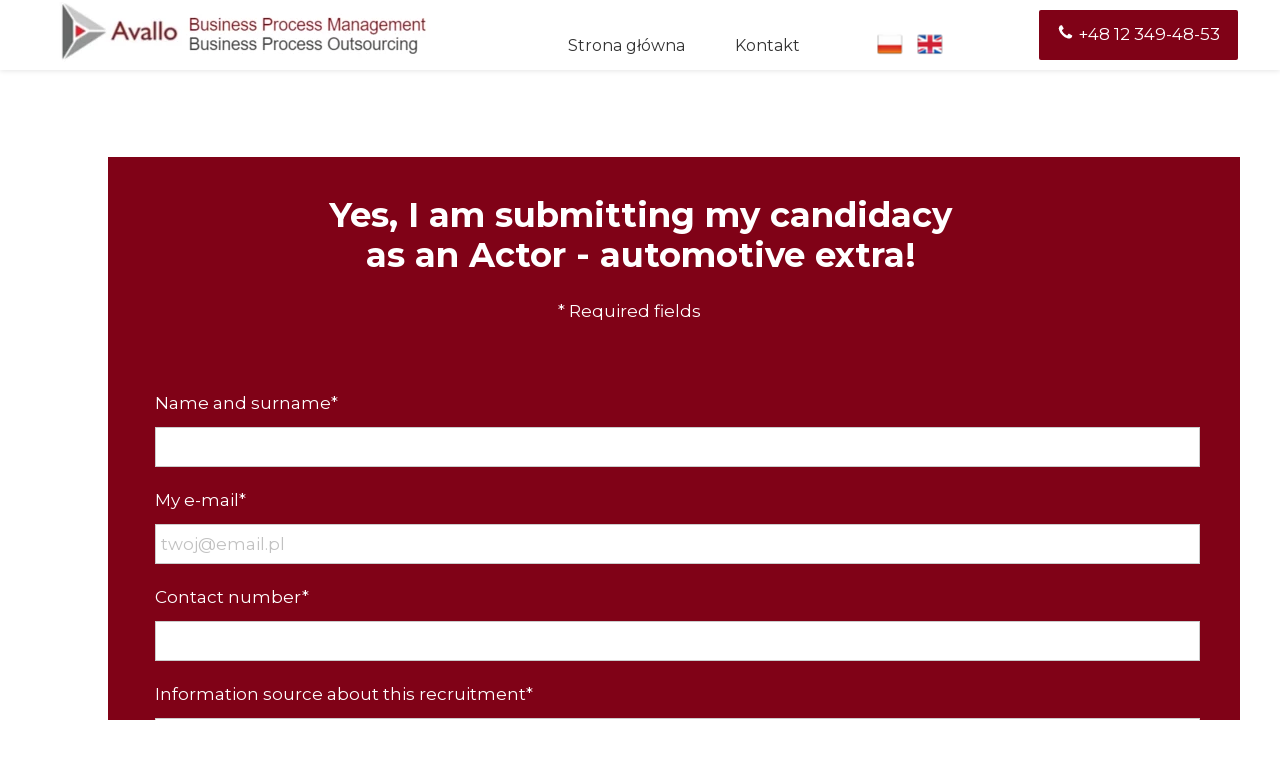

--- FILE ---
content_type: text/css
request_url: https://www.avallo.pl/files/dynamicContent/sites/x7i9kg/css/webpage_58/mkdt7lk0.css
body_size: 2966
content:
#element_120_content{opacity: 1;background: none;border-radius: 0.0px; border: none;box-shadow: none;}#element_120 img{background-image:url('data:image/svg+xml,%3Csvg%20fill%3D%27rgb%28255%2C%20255%2C%20255%29%27%20id%3D%27ww-mobile%27%20version%3D%271.1%27%20xmlns%3D%27http%3A%2F%2Fwww.w3.org%2F2000%2Fsvg%27%20width%3D%27100%25%27%20height%3D%27100%25%27%20viewBox%3D%270%200%206%2014%27%3E%3Cpath%20d%3D%27M3.625%2011q0-0.258-0.184-0.441t-0.441-0.184-0.441%200.184-0.184%200.441%200.184%200.441%200.441%200.184%200.441-0.184%200.184-0.441zM5.25%209.75v-5.5q0-0.102-0.074-0.176t-0.176-0.074h-4q-0.102%200-0.176%200.074t-0.074%200.176v5.5q0%200.102%200.074%200.176t0.176%200.074h4q0.102%200%200.176-0.074t0.074-0.176zM3.75%203.125q0-0.125-0.125-0.125h-1.25q-0.125%200-0.125%200.125t0.125%200.125h1.25q0.125%200%200.125-0.125zM6%203v8q0%200.406-0.297%200.703t-0.703%200.297h-4q-0.406%200-0.703-0.297t-0.297-0.703v-8q0-0.406%200.297-0.703t0.703-0.297h4q0.406%200%200.703%200.297t0.297%200.703z%27%3E%3C%2Fpath%3E%3C%2Fsvg%3E');}#element_120 {z-index: 19;}#element_189_content{opacity: 1;background-color: rgba(255, 255, 255, 0);background-size: auto;background-attachment: scroll;background-repeat: no-repeat;background-position: 0px 0px;border-radius: 3.0px; border: none;box-shadow: none;vertical-align: middle;horizontal-align: center;}#element_189_content .ww_button_text{vertical-align:middle;text-align:center;}#element_189 {z-index: 18;}#element_121_content{opacity: 1;background-color: rgba(255, 255, 255, 0);background-size: auto;background-attachment: scroll;background-repeat: no-repeat;background-position: 0px 0px;border-radius: 3.0px; border: none;box-shadow: none;vertical-align: middle;horizontal-align: center;}#element_121_content .ww_button_text{vertical-align:middle;text-align:center;}#element_121 {z-index: 17;}#element_188_content{opacity: 1;background: none;border-radius: 0.0px; border: none;box-shadow: none;}#element_188 img{background-image:url('data:image/svg+xml,%3Csvg%20fill%3D%27rgb%28255%2C%20255%2C%20255%29%27%20id%3D%27ww-low-vision%27%20version%3D%271.1%27%20xmlns%3D%27http%3A%2F%2Fwww.w3.org%2F2000%2Fsvg%27%20width%3D%27100%25%27%20height%3D%27100%25%27%20viewBox%3D%270%200%2014%2014%27%3E%3Cpath%20d%3D%27M2.617%2010.594q-0.016%200-0.047-0.016-0.672-0.445-1.316-1.133t-1.090-1.406q-0.164-0.234-0.164-0.539%200-0.070%200.016-0.148t0.031-0.141%200.055-0.141%200.066-0.125%200.082-0.133%200.078-0.117%200.094-0.121%200.086-0.113q1.438-1.961%203.531-2.852-0.859-1.547-0.859-1.648%200-0.148%200.133-0.227%200.906-0.5%201-0.5%200.141%200%200.219%200.125l0.969%201.789q0.719-0.148%201.5-0.148%202.078%200%203.887%201.074t2.957%202.887q0.156%200.242%200.156%200.539t-0.156%200.539q-0.711%201.109-1.707%201.98t-2.176%201.371q0.859%201.547%200.859%201.648%200%200.156-0.133%200.227-0.906%200.5-0.992%200.5-0.148%200-0.227-0.125l-0.969-1.789-0.5-0.93-3.469-6.406%200.055-0.055q-0.453%200.187-0.773%200.367%200.023%200.039%200.992%201.828t1.898%203.508%200.93%201.742q0%200.055-0.070%200.070-0.102%200.023-0.563%200.023-0.445%200-0.469-0.055l-3.562-6.57q-0.305%200.219-0.641%200.531%200.187%200.336%201.672%203.074t1.484%202.77q0%200.078-0.086%200.078-0.109%200-0.645-0.172t-0.566-0.219l-0.828-1.539-1.75-3.227q-0.344%200.414-0.609%200.828%200.016%200.023%200.141%200.195t0.18%200.266l1.375%202.555q0%200.078-0.078%200.078zM9.102%209.797l0.383%200.711q2.133-0.867%203.516-3.008-1.406-2.164-3.586-3.039%200.523%200.5%200.805%201.16t0.281%201.379q0%200.828-0.367%201.566t-1.031%201.23zM6.625%205q0%200.156%200.109%200.266t0.266%200.109q0.672%200%201.148%200.477t0.477%201.148q0%200.156%200.109%200.266t0.266%200.109%200.266-0.109%200.109-0.266q0-0.984-0.695-1.68t-1.68-0.695q-0.156%200-0.266%200.109t-0.109%200.266zM9.484%204.492l-0.070-0.031%200.055%200.055z%27%3E%3C%2Fpath%3E%3C%2Fsvg%3E');}#element_188 {z-index: 16;}#element_122_content{opacity: 1;background: none;border-radius: 0.0px; border: none;box-shadow: none;}#element_122 img{background-image:url('data:image/svg+xml,%3Csvg%20fill%3D%27rgb%28255%2C%20255%2C%20255%29%27%20id%3D%27ww-envelope-o%27%20version%3D%271.1%27%20xmlns%3D%27http%3A%2F%2Fwww.w3.org%2F2000%2Fsvg%27%20width%3D%27100%25%27%20height%3D%27100%25%27%20viewBox%3D%270%200%2014%2014%27%3E%3Cpath%20d%3D%27M13%2011.75v-6q-0.25%200.281-0.539%200.516-2.094%201.609-3.328%202.641-0.398%200.336-0.648%200.523t-0.676%200.379-0.801%200.191h-0.016q-0.375%200-0.801-0.191t-0.676-0.379-0.648-0.523q-1.234-1.031-3.328-2.641-0.289-0.234-0.539-0.516v6q0%200.102%200.074%200.176t0.176%200.074h11.5q0.102%200%200.176-0.074t0.074-0.176zM13%203.539v-0.191t-0.004-0.102-0.023-0.098-0.043-0.070-0.070-0.059-0.109-0.020h-11.5q-0.102%200-0.176%200.074t-0.074%200.176q0%201.312%201.148%202.219%201.508%201.187%203.133%202.477%200.047%200.039%200.273%200.23t0.359%200.293%200.348%200.246%200.395%200.215%200.336%200.070h0.016q0.156%200%200.336-0.070t0.395-0.215%200.348-0.246%200.359-0.293%200.273-0.23q1.625-1.289%203.133-2.477%200.422-0.336%200.785-0.902t0.363-1.027zM14%203.25v8.5q0%200.516-0.367%200.883t-0.883%200.367h-11.5q-0.516%200-0.883-0.367t-0.367-0.883v-8.5q0-0.516%200.367-0.883t0.883-0.367h11.5q0.516%200%200.883%200.367t0.367%200.883z%27%3E%3C%2Fpath%3E%3C%2Fsvg%3E');}#element_122 {z-index: 15;}#element_123_content{opacity: 1;background-color: rgba(255, 255, 255, 0);background-size: auto;background-attachment: scroll;background-repeat: no-repeat;background-position: 0px 0px;border-radius: 3.0px; border: none;box-shadow: none;vertical-align: middle;horizontal-align: center;}#element_123_content .ww_button_text{vertical-align:middle;text-align:center;}#element_123 {z-index: 14;}#element_124_content{opacity: 1;background-color: rgb(55, 56, 55);background-size: auto;background-attachment: scroll;background-repeat: repeat;background-position: left top;border-radius: 0.0px; border: none;box-shadow: none;}#element_124 {z-index: 13;}#element_125_content{opacity: 1;background: none;border-radius: 0.0px; border: none;box-shadow: none;}#element_125 {z-index: 12;}#element_126_content{opacity: 1;background-color: rgb(128, 2, 23);background-size: auto;background-attachment: scroll;background-repeat: repeat;background-position: left top;border-radius: 0.0px; border: none;box-shadow: none;}#element_126 {z-index: 11;}#footerGroup_pl_content{opacity: 1;background: none;border-radius: 0.0px; border: none;box-shadow: none;}#footerGroup_pl {z-index: 10;}#element_644_content{opacity: 1;background: none;border-radius: 0.0px; border: none;box-shadow: none;}#element_644 {z-index: 9;}#element_645_content{opacity: 1;background: none;border-radius: 0.0px; border: none;box-shadow: none;}#element_645 .ww_form_label_wrapper > div{color: rgb(255, 255, 255);}#element_645 .ww_form_input_wrapper > *{background-color: #fff;border-left-color: #cccccc;border-left-style: solid;border-left-width: 1px;border-top-color: #cccccc;border-top-style: solid;border-top-width: 1px;border-bottom-color: #cccccc;border-bottom-style: solid;border-bottom-width: 1px;border-right-color: #cccccc;border-right-style: solid;border-right-width: 1px;color: #333333;}#element_645 .ww_multiple_select_label > div{color: rgb(255, 255, 255);}#element_645 .ww_submit_button_content{background-color: rgb(72, 74, 72);border-radius: 5px;}#element_645 .ww_submit_button_content:hover{background-color: rgb(72, 74, 72);border-radius: 5px;}#element_645 .ww_submit_button_content:hover{background-color: #ff2200;border-radius: 5px;}#element_645 .ww_submit_button_content > .ww_normal_text{color: #ffffff;}#element_645 .ww_submit_button_content > .ww_hover_text{color: #ffffff;}#element_645 .ww_form_frame_info{background-color: #def0d8;border-left-color: #3c763d;border-left-style: solid;border-left-width: 1px;border-top-color: #3c763d;border-top-style: solid;border-top-width: 1px;border-bottom-color: #3c763d;border-bottom-style: solid;border-bottom-width: 1px;border-right-color: #3c763d;border-right-style: solid;border-right-width: 1px;color: #3c763d;}#element_645 .ww_form_frame_info_error{background-color: #f2dede;border-left-color: #a94442;border-left-style: solid;border-left-width: 1px;border-top-color: #a94442;border-top-style: solid;border-top-width: 1px;border-bottom-color: #a94442;border-bottom-style: solid;border-bottom-width: 1px;border-right-color: #a94442;border-right-style: solid;border-right-width: 1px;color: #a94442;}#element_645_content .ww_form_cell_2 > .ww_multiple_select_wrapper > .ww_multiple_select_option:last-child{padding-bottom: 0px;}#element_645 {z-index: 8;}#element_646_content{opacity: 1;background: none;border-radius: 0.0px; border: none;box-shadow: none;}#element_646 {z-index: 7;}#element_647_content{opacity: 1;background-color: rgb(128, 2, 23);background-size: cover;background-attachment: scroll;background-repeat: repeat;background-position: left top;border-radius: 0.0px; border: none;box-shadow: none;}#element_647 {z-index: 6;}#element_344 {z-index: 5;}#element_77 {z-index: 4;}#element_15 {z-index: 3;}#element_16 {z-index: 2;}#element_17 {z-index: 1;}body, body::before, #body, #container {z-index: 0;}#element_120{width: 30.0px;height: 30.0px;left: 375.0px;right: auto;top: 67.0px;}#element_120_content{padding: 0px}#element_189{width: 183.0px;height: 96.0px;left: 971.0px;right: auto;top: 35.0px;}#element_189_content{padding: 0px}#element_121{width: 416.0px;height: 96.0px;left: 420.0px;right: auto;top: 44.0px;}#element_121_content{padding: 0px}#element_188{width: 25.0px;height: 25.0px;left: 932.0px;right: auto;top: 67.0px;}#element_188_content{padding: 0px}#element_122{width: 36.0px;height: 25.0px;left: 54.0px;right: auto;top: 65.0px;}#element_122_content{padding: 0px}#element_123{width: 195.0px;height: 45.0px;left: 103.0px;right: auto;top: 53.0px;}#element_123_content{padding: 0px}#element_124{width: calc(100vw - var(--vertical-scrollbar-width, 0px));height: 181.0px;left: calc(-50vw + 50% + calc(var(--vertical-scrollbar-width, 0px)/2));right: auto;top: 21.0px;}#element_124_content{padding: 0px}#element_125{width: 500.0px;height: auto;left: 824.0px;right: auto;top: 202.0px;}#element_125_content{padding-left: 10.0px; padding-right: 10.0px; padding-top: 10.0px; padding-bottom: 10.0px;}#element_126{width: calc(100vw - var(--vertical-scrollbar-width, 0px));height: 113.0px;left: calc(-50vw + 50% + calc(var(--vertical-scrollbar-width, 0px)/2));right: auto;top: 147.0px;}#element_126_content{padding: 0px}#footerGroup_pl{width: calc(100vw - var(--vertical-scrollbar-width, 0px));height: 259.5px;left: calc(-50vw + 50% + calc(var(--vertical-scrollbar-width, 0px)/2));right: auto;top: 2955.0px;}#footerGroup_pl_content{padding: 0px}#element_344{position: fixed;width: 81.0px;height: 32.0px;left: calc(50% - 600px + 830.0px);right: auto;top: 28.0px;}#element_344_content{padding: 0px}#element_77{position: fixed;width: 199.0px;height: 50.0px;left: calc(50% - 600px + 999.0px);right: auto;top: 10.0px;}#element_77_content{padding: 0px}#element_15{position: fixed;width: 454.0px;height: 74.0px;left: calc(50% - 600px + -18.0px);right: auto;top: -6.0px;}#element_15_content{padding: 0px}#element_16{position: fixed;width: 270.0px;height: 50.0px;left: calc(50% - 600px + 508.0px);right: auto;top: 20.0px;}#element_16_content{padding: 0px}#element_17{position: fixed;width: 100%;height: 70.0px;left: 0;right: auto;top: 0.0px;}#element_17_content{padding: 0px}#element_120{width: 30.0px;height: 30.0px;left: 374.5px;right: auto;top: 3021.0px;}#element_120_content{padding: 0px}#element_120 img{background-size: contain;background-position: 50% 50%;}#element_189{width: 183.0px;height: 96.0px;left: 971.0px;right: auto;top: 2989.0px;}#element_189_content{padding: 0px}#element_189 .ww_button_text_wrapper{padding: 0px}#element_121{width: 416.0px;height: 96.0px;left: 420.0px;right: auto;top: 2998.0px;}#element_121_content{padding: 0px}#element_121 .ww_button_text_wrapper{padding: 0px}#element_188{width: 25.0px;height: 25.0px;left: 932.0px;right: auto;top: 3022.0px;}#element_188_content{padding: 0px}#element_188 img{background-size: contain;background-position: 50% 50%;}#element_122{width: 36.0px;height: 25.0px;left: 53.5px;right: auto;top: 3019.0px;}#element_122_content{padding: 0px}#element_122 img{background-size: contain;background-position: 50% 50%;}#element_123{width: 195.0px;height: 45.0px;left: 103.0px;right: auto;top: 3007.0px;}#element_123_content{padding: 0px}#element_123 .ww_button_text_wrapper{padding: 0px}#element_124{width: calc(100vw - var(--vertical-scrollbar-width, 0px));height: 181.0px;left: calc(-50vw + 50% + calc(var(--vertical-scrollbar-width, 0px)/2));right: auto;top: 2976.0px;}#element_124_content{padding: 0px}#element_125{width: 500.0px;height: 34.0px;left: 823.5px;right: auto;top: 3157.0px;}#element_125_content{padding-left: 10.0px; padding-right: 10.0px; padding-top: 10.0px; padding-bottom: 10.0px;}#element_125_text_0 {text-align: center;}#element_125_text_0 {font-size: 12px;}#element_125_text_0 {line-height: 14px;}#element_126{width: calc(100vw - var(--vertical-scrollbar-width, 0px));height: 113.0px;left: calc(-50vw + 50% + calc(var(--vertical-scrollbar-width, 0px)/2));right: auto;top: 3101.0px;}#element_126_content{padding: 0px}#footerGroup_pl{width: calc(100vw - var(--vertical-scrollbar-width, 0px));height: 259.5px;left: calc(-50vw + 50% + calc(var(--vertical-scrollbar-width, 0px)/2));right: auto;top: 2955.0px;}#footerGroup_pl_content{padding: 0px}#element_644{width: 560.0px;height: 130.0px;left: 513.0px;right: auto;top: 293.0px;}#element_644_content{padding-left: 5.0px; padding-right: 5.0px; padding-top: 5.0px; padding-bottom: 5.0px;}#element_645{width: 1045.0px;height: 2303.0px;left: 115.0px;right: auto;top: 380.0px;}#element_645_content{padding: 0px}#element_645 .ww_form_label_wrapper > div{padding-left: 0px;padding-top: 10px;padding-right: 0px;padding-bottom: 0px;}#element_645 .ww_form_input_wrapper > *{padding-left: 5px;padding-top: 5px;padding-right: 5px;padding-bottom: 5px;}#element_645 .ww_multiple_select_label > div{padding-left: 8px;padding-top: 0px;padding-right: 0px;padding-bottom: 0px;}#element_645 .ww_submit_button_content{padding-left: 20px;padding-top: 10px;padding-right: 20px;padding-bottom: 10px;}#element_645 .ww_submit_button_content:hover{padding-left: 20px;padding-top: 10px;padding-right: 20px;padding-bottom: 10px;}#element_645 .ww_submit_button_content:hover{}#element_645 .ww_submit_button_content > .ww_normal_text{text-align: center;}#element_645 .ww_submit_button_content > .ww_hover_text{text-align: center;}#element_645 .ww_form_frame_info{padding-left: 10px;padding-top: 10px;padding-right: 10px;padding-bottom: 10px;text-align: center;}#element_645 .ww_form_frame_info_error{padding-left: 10px;padding-top: 10px;padding-right: 10px;padding-bottom: 10px;text-align: center;}#element_645 .ww_form_frame {direction: ltr;}#element_645 .items_wrapper  {width: 100%;}#element_645 .ww_form_submit {text-align: center;}#element_645 .items_wrapper .ww_form_item:not(:last-child) .ww_form_cell_2{padding-bottom: 10px;}#element_645 .ww_form_item .ww_form_cell_1{padding: 0 0 10px 0;}#element_645 .ww_form_submit{padding: 10px 0 0 0;}#element_645 .ww_form_frame_info_wrapper{padding-top: 10px;}#element_645 .items_wrapper .ww_form_item .ww_form_label_wrapper .ww_inner_element_content{white-space: normal;word-break: break-word;}#element_645 .items_wrapper .ww_form_item,#element_645 .items_wrapper .ww_form_item > td {display:block;}#element_645 .ww_form-body{display: flex;flex-direction: column;}#element_646{width: 971.0px;height: 90.0px;left: 115.0px;right: auto;top: 190.0px;}#element_646_content{padding-left: 5.0px; padding-right: 5.0px; padding-top: 5.0px; padding-bottom: 5.0px;}#element_646_text_0 {text-align: center;}#element_646_text_0 {font-size: 34px;}#element_646_text_0 {line-height: 40px;}#element_646_text_1 {text-align: center;}#element_646_text_1 {font-size: 34px;}#element_646_text_1 {line-height: 40px;}#element_647{width: 1132.0px;height: 2716.0px;left: 68.0px;right: auto;top: 157.0px;}#element_647_content{padding: 0px}

--- FILE ---
content_type: text/css
request_url: https://www.avallo.pl/files/dynamicContent/sites/x7i9kg/css/webpage_58/mkdt7lk0.css
body_size: 2966
content:
#element_120_content{opacity: 1;background: none;border-radius: 0.0px; border: none;box-shadow: none;}#element_120 img{background-image:url('data:image/svg+xml,%3Csvg%20fill%3D%27rgb%28255%2C%20255%2C%20255%29%27%20id%3D%27ww-mobile%27%20version%3D%271.1%27%20xmlns%3D%27http%3A%2F%2Fwww.w3.org%2F2000%2Fsvg%27%20width%3D%27100%25%27%20height%3D%27100%25%27%20viewBox%3D%270%200%206%2014%27%3E%3Cpath%20d%3D%27M3.625%2011q0-0.258-0.184-0.441t-0.441-0.184-0.441%200.184-0.184%200.441%200.184%200.441%200.441%200.184%200.441-0.184%200.184-0.441zM5.25%209.75v-5.5q0-0.102-0.074-0.176t-0.176-0.074h-4q-0.102%200-0.176%200.074t-0.074%200.176v5.5q0%200.102%200.074%200.176t0.176%200.074h4q0.102%200%200.176-0.074t0.074-0.176zM3.75%203.125q0-0.125-0.125-0.125h-1.25q-0.125%200-0.125%200.125t0.125%200.125h1.25q0.125%200%200.125-0.125zM6%203v8q0%200.406-0.297%200.703t-0.703%200.297h-4q-0.406%200-0.703-0.297t-0.297-0.703v-8q0-0.406%200.297-0.703t0.703-0.297h4q0.406%200%200.703%200.297t0.297%200.703z%27%3E%3C%2Fpath%3E%3C%2Fsvg%3E');}#element_120 {z-index: 19;}#element_189_content{opacity: 1;background-color: rgba(255, 255, 255, 0);background-size: auto;background-attachment: scroll;background-repeat: no-repeat;background-position: 0px 0px;border-radius: 3.0px; border: none;box-shadow: none;vertical-align: middle;horizontal-align: center;}#element_189_content .ww_button_text{vertical-align:middle;text-align:center;}#element_189 {z-index: 18;}#element_121_content{opacity: 1;background-color: rgba(255, 255, 255, 0);background-size: auto;background-attachment: scroll;background-repeat: no-repeat;background-position: 0px 0px;border-radius: 3.0px; border: none;box-shadow: none;vertical-align: middle;horizontal-align: center;}#element_121_content .ww_button_text{vertical-align:middle;text-align:center;}#element_121 {z-index: 17;}#element_188_content{opacity: 1;background: none;border-radius: 0.0px; border: none;box-shadow: none;}#element_188 img{background-image:url('data:image/svg+xml,%3Csvg%20fill%3D%27rgb%28255%2C%20255%2C%20255%29%27%20id%3D%27ww-low-vision%27%20version%3D%271.1%27%20xmlns%3D%27http%3A%2F%2Fwww.w3.org%2F2000%2Fsvg%27%20width%3D%27100%25%27%20height%3D%27100%25%27%20viewBox%3D%270%200%2014%2014%27%3E%3Cpath%20d%3D%27M2.617%2010.594q-0.016%200-0.047-0.016-0.672-0.445-1.316-1.133t-1.090-1.406q-0.164-0.234-0.164-0.539%200-0.070%200.016-0.148t0.031-0.141%200.055-0.141%200.066-0.125%200.082-0.133%200.078-0.117%200.094-0.121%200.086-0.113q1.438-1.961%203.531-2.852-0.859-1.547-0.859-1.648%200-0.148%200.133-0.227%200.906-0.5%201-0.5%200.141%200%200.219%200.125l0.969%201.789q0.719-0.148%201.5-0.148%202.078%200%203.887%201.074t2.957%202.887q0.156%200.242%200.156%200.539t-0.156%200.539q-0.711%201.109-1.707%201.98t-2.176%201.371q0.859%201.547%200.859%201.648%200%200.156-0.133%200.227-0.906%200.5-0.992%200.5-0.148%200-0.227-0.125l-0.969-1.789-0.5-0.93-3.469-6.406%200.055-0.055q-0.453%200.187-0.773%200.367%200.023%200.039%200.992%201.828t1.898%203.508%200.93%201.742q0%200.055-0.070%200.070-0.102%200.023-0.563%200.023-0.445%200-0.469-0.055l-3.562-6.57q-0.305%200.219-0.641%200.531%200.187%200.336%201.672%203.074t1.484%202.77q0%200.078-0.086%200.078-0.109%200-0.645-0.172t-0.566-0.219l-0.828-1.539-1.75-3.227q-0.344%200.414-0.609%200.828%200.016%200.023%200.141%200.195t0.18%200.266l1.375%202.555q0%200.078-0.078%200.078zM9.102%209.797l0.383%200.711q2.133-0.867%203.516-3.008-1.406-2.164-3.586-3.039%200.523%200.5%200.805%201.16t0.281%201.379q0%200.828-0.367%201.566t-1.031%201.23zM6.625%205q0%200.156%200.109%200.266t0.266%200.109q0.672%200%201.148%200.477t0.477%201.148q0%200.156%200.109%200.266t0.266%200.109%200.266-0.109%200.109-0.266q0-0.984-0.695-1.68t-1.68-0.695q-0.156%200-0.266%200.109t-0.109%200.266zM9.484%204.492l-0.070-0.031%200.055%200.055z%27%3E%3C%2Fpath%3E%3C%2Fsvg%3E');}#element_188 {z-index: 16;}#element_122_content{opacity: 1;background: none;border-radius: 0.0px; border: none;box-shadow: none;}#element_122 img{background-image:url('data:image/svg+xml,%3Csvg%20fill%3D%27rgb%28255%2C%20255%2C%20255%29%27%20id%3D%27ww-envelope-o%27%20version%3D%271.1%27%20xmlns%3D%27http%3A%2F%2Fwww.w3.org%2F2000%2Fsvg%27%20width%3D%27100%25%27%20height%3D%27100%25%27%20viewBox%3D%270%200%2014%2014%27%3E%3Cpath%20d%3D%27M13%2011.75v-6q-0.25%200.281-0.539%200.516-2.094%201.609-3.328%202.641-0.398%200.336-0.648%200.523t-0.676%200.379-0.801%200.191h-0.016q-0.375%200-0.801-0.191t-0.676-0.379-0.648-0.523q-1.234-1.031-3.328-2.641-0.289-0.234-0.539-0.516v6q0%200.102%200.074%200.176t0.176%200.074h11.5q0.102%200%200.176-0.074t0.074-0.176zM13%203.539v-0.191t-0.004-0.102-0.023-0.098-0.043-0.070-0.070-0.059-0.109-0.020h-11.5q-0.102%200-0.176%200.074t-0.074%200.176q0%201.312%201.148%202.219%201.508%201.187%203.133%202.477%200.047%200.039%200.273%200.23t0.359%200.293%200.348%200.246%200.395%200.215%200.336%200.070h0.016q0.156%200%200.336-0.070t0.395-0.215%200.348-0.246%200.359-0.293%200.273-0.23q1.625-1.289%203.133-2.477%200.422-0.336%200.785-0.902t0.363-1.027zM14%203.25v8.5q0%200.516-0.367%200.883t-0.883%200.367h-11.5q-0.516%200-0.883-0.367t-0.367-0.883v-8.5q0-0.516%200.367-0.883t0.883-0.367h11.5q0.516%200%200.883%200.367t0.367%200.883z%27%3E%3C%2Fpath%3E%3C%2Fsvg%3E');}#element_122 {z-index: 15;}#element_123_content{opacity: 1;background-color: rgba(255, 255, 255, 0);background-size: auto;background-attachment: scroll;background-repeat: no-repeat;background-position: 0px 0px;border-radius: 3.0px; border: none;box-shadow: none;vertical-align: middle;horizontal-align: center;}#element_123_content .ww_button_text{vertical-align:middle;text-align:center;}#element_123 {z-index: 14;}#element_124_content{opacity: 1;background-color: rgb(55, 56, 55);background-size: auto;background-attachment: scroll;background-repeat: repeat;background-position: left top;border-radius: 0.0px; border: none;box-shadow: none;}#element_124 {z-index: 13;}#element_125_content{opacity: 1;background: none;border-radius: 0.0px; border: none;box-shadow: none;}#element_125 {z-index: 12;}#element_126_content{opacity: 1;background-color: rgb(128, 2, 23);background-size: auto;background-attachment: scroll;background-repeat: repeat;background-position: left top;border-radius: 0.0px; border: none;box-shadow: none;}#element_126 {z-index: 11;}#footerGroup_pl_content{opacity: 1;background: none;border-radius: 0.0px; border: none;box-shadow: none;}#footerGroup_pl {z-index: 10;}#element_644_content{opacity: 1;background: none;border-radius: 0.0px; border: none;box-shadow: none;}#element_644 {z-index: 9;}#element_645_content{opacity: 1;background: none;border-radius: 0.0px; border: none;box-shadow: none;}#element_645 .ww_form_label_wrapper > div{color: rgb(255, 255, 255);}#element_645 .ww_form_input_wrapper > *{background-color: #fff;border-left-color: #cccccc;border-left-style: solid;border-left-width: 1px;border-top-color: #cccccc;border-top-style: solid;border-top-width: 1px;border-bottom-color: #cccccc;border-bottom-style: solid;border-bottom-width: 1px;border-right-color: #cccccc;border-right-style: solid;border-right-width: 1px;color: #333333;}#element_645 .ww_multiple_select_label > div{color: rgb(255, 255, 255);}#element_645 .ww_submit_button_content{background-color: rgb(72, 74, 72);border-radius: 5px;}#element_645 .ww_submit_button_content:hover{background-color: rgb(72, 74, 72);border-radius: 5px;}#element_645 .ww_submit_button_content:hover{background-color: #ff2200;border-radius: 5px;}#element_645 .ww_submit_button_content > .ww_normal_text{color: #ffffff;}#element_645 .ww_submit_button_content > .ww_hover_text{color: #ffffff;}#element_645 .ww_form_frame_info{background-color: #def0d8;border-left-color: #3c763d;border-left-style: solid;border-left-width: 1px;border-top-color: #3c763d;border-top-style: solid;border-top-width: 1px;border-bottom-color: #3c763d;border-bottom-style: solid;border-bottom-width: 1px;border-right-color: #3c763d;border-right-style: solid;border-right-width: 1px;color: #3c763d;}#element_645 .ww_form_frame_info_error{background-color: #f2dede;border-left-color: #a94442;border-left-style: solid;border-left-width: 1px;border-top-color: #a94442;border-top-style: solid;border-top-width: 1px;border-bottom-color: #a94442;border-bottom-style: solid;border-bottom-width: 1px;border-right-color: #a94442;border-right-style: solid;border-right-width: 1px;color: #a94442;}#element_645_content .ww_form_cell_2 > .ww_multiple_select_wrapper > .ww_multiple_select_option:last-child{padding-bottom: 0px;}#element_645 {z-index: 8;}#element_646_content{opacity: 1;background: none;border-radius: 0.0px; border: none;box-shadow: none;}#element_646 {z-index: 7;}#element_647_content{opacity: 1;background-color: rgb(128, 2, 23);background-size: cover;background-attachment: scroll;background-repeat: repeat;background-position: left top;border-radius: 0.0px; border: none;box-shadow: none;}#element_647 {z-index: 6;}#element_344 {z-index: 5;}#element_77 {z-index: 4;}#element_15 {z-index: 3;}#element_16 {z-index: 2;}#element_17 {z-index: 1;}body, body::before, #body, #container {z-index: 0;}#element_120{width: 30.0px;height: 30.0px;left: 375.0px;right: auto;top: 67.0px;}#element_120_content{padding: 0px}#element_189{width: 183.0px;height: 96.0px;left: 971.0px;right: auto;top: 35.0px;}#element_189_content{padding: 0px}#element_121{width: 416.0px;height: 96.0px;left: 420.0px;right: auto;top: 44.0px;}#element_121_content{padding: 0px}#element_188{width: 25.0px;height: 25.0px;left: 932.0px;right: auto;top: 67.0px;}#element_188_content{padding: 0px}#element_122{width: 36.0px;height: 25.0px;left: 54.0px;right: auto;top: 65.0px;}#element_122_content{padding: 0px}#element_123{width: 195.0px;height: 45.0px;left: 103.0px;right: auto;top: 53.0px;}#element_123_content{padding: 0px}#element_124{width: calc(100vw - var(--vertical-scrollbar-width, 0px));height: 181.0px;left: calc(-50vw + 50% + calc(var(--vertical-scrollbar-width, 0px)/2));right: auto;top: 21.0px;}#element_124_content{padding: 0px}#element_125{width: 500.0px;height: auto;left: 824.0px;right: auto;top: 202.0px;}#element_125_content{padding-left: 10.0px; padding-right: 10.0px; padding-top: 10.0px; padding-bottom: 10.0px;}#element_126{width: calc(100vw - var(--vertical-scrollbar-width, 0px));height: 113.0px;left: calc(-50vw + 50% + calc(var(--vertical-scrollbar-width, 0px)/2));right: auto;top: 147.0px;}#element_126_content{padding: 0px}#footerGroup_pl{width: calc(100vw - var(--vertical-scrollbar-width, 0px));height: 259.5px;left: calc(-50vw + 50% + calc(var(--vertical-scrollbar-width, 0px)/2));right: auto;top: 2955.0px;}#footerGroup_pl_content{padding: 0px}#element_344{position: fixed;width: 81.0px;height: 32.0px;left: calc(50% - 600px + 830.0px);right: auto;top: 28.0px;}#element_344_content{padding: 0px}#element_77{position: fixed;width: 199.0px;height: 50.0px;left: calc(50% - 600px + 999.0px);right: auto;top: 10.0px;}#element_77_content{padding: 0px}#element_15{position: fixed;width: 454.0px;height: 74.0px;left: calc(50% - 600px + -18.0px);right: auto;top: -6.0px;}#element_15_content{padding: 0px}#element_16{position: fixed;width: 270.0px;height: 50.0px;left: calc(50% - 600px + 508.0px);right: auto;top: 20.0px;}#element_16_content{padding: 0px}#element_17{position: fixed;width: 100%;height: 70.0px;left: 0;right: auto;top: 0.0px;}#element_17_content{padding: 0px}#element_120{width: 30.0px;height: 30.0px;left: 374.5px;right: auto;top: 3021.0px;}#element_120_content{padding: 0px}#element_120 img{background-size: contain;background-position: 50% 50%;}#element_189{width: 183.0px;height: 96.0px;left: 971.0px;right: auto;top: 2989.0px;}#element_189_content{padding: 0px}#element_189 .ww_button_text_wrapper{padding: 0px}#element_121{width: 416.0px;height: 96.0px;left: 420.0px;right: auto;top: 2998.0px;}#element_121_content{padding: 0px}#element_121 .ww_button_text_wrapper{padding: 0px}#element_188{width: 25.0px;height: 25.0px;left: 932.0px;right: auto;top: 3022.0px;}#element_188_content{padding: 0px}#element_188 img{background-size: contain;background-position: 50% 50%;}#element_122{width: 36.0px;height: 25.0px;left: 53.5px;right: auto;top: 3019.0px;}#element_122_content{padding: 0px}#element_122 img{background-size: contain;background-position: 50% 50%;}#element_123{width: 195.0px;height: 45.0px;left: 103.0px;right: auto;top: 3007.0px;}#element_123_content{padding: 0px}#element_123 .ww_button_text_wrapper{padding: 0px}#element_124{width: calc(100vw - var(--vertical-scrollbar-width, 0px));height: 181.0px;left: calc(-50vw + 50% + calc(var(--vertical-scrollbar-width, 0px)/2));right: auto;top: 2976.0px;}#element_124_content{padding: 0px}#element_125{width: 500.0px;height: 34.0px;left: 823.5px;right: auto;top: 3157.0px;}#element_125_content{padding-left: 10.0px; padding-right: 10.0px; padding-top: 10.0px; padding-bottom: 10.0px;}#element_125_text_0 {text-align: center;}#element_125_text_0 {font-size: 12px;}#element_125_text_0 {line-height: 14px;}#element_126{width: calc(100vw - var(--vertical-scrollbar-width, 0px));height: 113.0px;left: calc(-50vw + 50% + calc(var(--vertical-scrollbar-width, 0px)/2));right: auto;top: 3101.0px;}#element_126_content{padding: 0px}#footerGroup_pl{width: calc(100vw - var(--vertical-scrollbar-width, 0px));height: 259.5px;left: calc(-50vw + 50% + calc(var(--vertical-scrollbar-width, 0px)/2));right: auto;top: 2955.0px;}#footerGroup_pl_content{padding: 0px}#element_644{width: 560.0px;height: 130.0px;left: 513.0px;right: auto;top: 293.0px;}#element_644_content{padding-left: 5.0px; padding-right: 5.0px; padding-top: 5.0px; padding-bottom: 5.0px;}#element_645{width: 1045.0px;height: 2303.0px;left: 115.0px;right: auto;top: 380.0px;}#element_645_content{padding: 0px}#element_645 .ww_form_label_wrapper > div{padding-left: 0px;padding-top: 10px;padding-right: 0px;padding-bottom: 0px;}#element_645 .ww_form_input_wrapper > *{padding-left: 5px;padding-top: 5px;padding-right: 5px;padding-bottom: 5px;}#element_645 .ww_multiple_select_label > div{padding-left: 8px;padding-top: 0px;padding-right: 0px;padding-bottom: 0px;}#element_645 .ww_submit_button_content{padding-left: 20px;padding-top: 10px;padding-right: 20px;padding-bottom: 10px;}#element_645 .ww_submit_button_content:hover{padding-left: 20px;padding-top: 10px;padding-right: 20px;padding-bottom: 10px;}#element_645 .ww_submit_button_content:hover{}#element_645 .ww_submit_button_content > .ww_normal_text{text-align: center;}#element_645 .ww_submit_button_content > .ww_hover_text{text-align: center;}#element_645 .ww_form_frame_info{padding-left: 10px;padding-top: 10px;padding-right: 10px;padding-bottom: 10px;text-align: center;}#element_645 .ww_form_frame_info_error{padding-left: 10px;padding-top: 10px;padding-right: 10px;padding-bottom: 10px;text-align: center;}#element_645 .ww_form_frame {direction: ltr;}#element_645 .items_wrapper  {width: 100%;}#element_645 .ww_form_submit {text-align: center;}#element_645 .items_wrapper .ww_form_item:not(:last-child) .ww_form_cell_2{padding-bottom: 10px;}#element_645 .ww_form_item .ww_form_cell_1{padding: 0 0 10px 0;}#element_645 .ww_form_submit{padding: 10px 0 0 0;}#element_645 .ww_form_frame_info_wrapper{padding-top: 10px;}#element_645 .items_wrapper .ww_form_item .ww_form_label_wrapper .ww_inner_element_content{white-space: normal;word-break: break-word;}#element_645 .items_wrapper .ww_form_item,#element_645 .items_wrapper .ww_form_item > td {display:block;}#element_645 .ww_form-body{display: flex;flex-direction: column;}#element_646{width: 971.0px;height: 90.0px;left: 115.0px;right: auto;top: 190.0px;}#element_646_content{padding-left: 5.0px; padding-right: 5.0px; padding-top: 5.0px; padding-bottom: 5.0px;}#element_646_text_0 {text-align: center;}#element_646_text_0 {font-size: 34px;}#element_646_text_0 {line-height: 40px;}#element_646_text_1 {text-align: center;}#element_646_text_1 {font-size: 34px;}#element_646_text_1 {line-height: 40px;}#element_647{width: 1132.0px;height: 2716.0px;left: 68.0px;right: auto;top: 157.0px;}#element_647_content{padding: 0px}

--- FILE ---
content_type: application/javascript
request_url: https://www.avallo.pl/files/staticContent/5.588.1/websitesResources/js/plugins/datePickerLanguages/pl-10a207a3ac4c3e09c49fff4762a8b66f.js
body_size: 383
content:
//# sourceMappingURL=pl.js.map
var process=process||{env:{NODE_ENV:"development"}};
jQuery(function($){$.datepicker.regional["pl"]={closeText:"Zamknij",prevText:"&#x3c;Poprzedni",nextText:"Nast\u0119pny&#x3e;",currentText:"Dzi\u015b",monthNames:["Stycze\u0144","Luty","Marzec","Kwiecie\u0144","Maj","Czerwiec","Lipiec","Sierpie\u0144","Wrzesie\u0144","Pa\u017adziernik","Listopad","Grudzie\u0144"],monthNamesShort:["Sty","Lu","Mar","Kw","Maj","Cze","Lip","Sie","Wrz","Pa","Lis","Gru"],dayNames:["Niedziela","Poniedzialek","Wtorek","\u015aroda","Czwartek","Pi\u0105tek","Sobota"],dayNamesShort:["Nie",
"Pn","Wt","\u015ar","Czw","Pt","So"],dayNamesMin:["N","Pn","Wt","\u015ar","Cz","Pt","So"],weekHeader:"Tydz",dateFormat:"yy-mm-dd",firstDay:1,isRTL:false,showMonthAfterYear:false,yearSuffix:"",timeText:"Wybierz godzin\u0119"};$.datepicker.setDefaults($.datepicker.regional["pl"])});

--- FILE ---
content_type: application/javascript
request_url: https://www.avallo.pl/files/staticContent/5.588.1/websitesResources/js/plugins/jquery.fileupload-bee92fb9fcf12c62947709aee37c1467.js
body_size: 10373
content:
//# sourceMappingURL=jquery.fileupload.js.map
/*
 jQuery UI - v1.11.4+CommonJS - 2015-08-28
 http://jqueryui.com
 Includes: widget.js
 Copyright 2015 jQuery Foundation and other contributors; Licensed MIT  jQuery UI Widget 1.11.4
 http://jqueryui.com

 Copyright jQuery Foundation and other contributors
 Released under the MIT license.
 http://jquery.org/license

 http://api.jqueryui.com/jQuery.widget/
*/
var process=process||{env:{NODE_ENV:"development"}};
(function(factory){if(typeof define==="function"&&define.amd)define(["jquery"],factory);else if(typeof exports==="object")factory(require("jquery"));else factory(window.jQuery)})(function($){var counter=0;$.ajaxTransport("iframe",function(options){if(options.async){var initialIframeSrc=options.initialIframeSrc||"javascript:false;",form,iframe,addParamChar;return{send:function(_,completeCallback){form=$('<form style="display:none;"></form>');form.attr("accept-charset",options.formAcceptCharset);addParamChar=
/\?/.test(options.url)?"&":"?";if(options.type==="DELETE"){options.url=options.url+addParamChar+"_method=DELETE";options.type="POST"}else if(options.type==="PUT"){options.url=options.url+addParamChar+"_method=PUT";options.type="POST"}else if(options.type==="PATCH"){options.url=options.url+addParamChar+"_method=PATCH";options.type="POST"}counter+=1;iframe=$('<iframe src="'+initialIframeSrc+'" name="iframe-transport-'+counter+'"></iframe>').bind("load",function(){var fileInputClones,paramNames=$.isArray(options.paramName)?
options.paramName:[options.paramName];iframe.unbind("load").bind("load",function(){var response;try{response=iframe.contents();if(!response.length||!response[0].firstChild)throw new Error;}catch(e){response=undefined}completeCallback(200,"success",{"iframe":response});$('<iframe src="'+initialIframeSrc+'"></iframe>').appendTo(form);window.setTimeout(function(){form.remove()},0)});form.prop("target",iframe.prop("name")).prop("action",options.url).prop("method",options.type);if(options.formData)$.each(options.formData,
function(index,field){$('<input type="hidden"/>').prop("name",field.name).val(field.value).appendTo(form)});if(options.fileInput&&options.fileInput.length&&options.type==="POST"){fileInputClones=options.fileInput.clone();options.fileInput.after(function(index){return fileInputClones[index]});if(options.paramName)options.fileInput.each(function(index){$(this).prop("name",paramNames[index]||options.paramName)});form.append(options.fileInput).prop("enctype","multipart/form-data").prop("encoding","multipart/form-data");
options.fileInput.removeAttr("form")}form.submit();if(fileInputClones&&fileInputClones.length)options.fileInput.each(function(index,input){var clone=$(fileInputClones[index]);$(input).prop("name",clone.prop("name")).attr("form",clone.attr("form"));clone.replaceWith(input)})});form.append(iframe).appendTo(document.body)},abort:function(){if(iframe)iframe.unbind("load").prop("src",initialIframeSrc);if(form)form.remove()}}}});$.ajaxSetup({converters:{"iframe text":function(iframe){return iframe&&$(iframe[0].body).text()},
"iframe json":function(iframe){return iframe&&JSON.parse($(iframe[0].body).text())},"iframe html":function(iframe){return iframe&&$(iframe[0].body).html()},"iframe xml":function(iframe){var xmlDoc=iframe&&iframe[0];return xmlDoc&&$.isXMLDoc(xmlDoc)?xmlDoc:$.parseXML(xmlDoc.XMLDocument&&xmlDoc.XMLDocument.xml||$(xmlDoc.body).html())},"iframe script":function(iframe){return iframe&&$.globalEval($(iframe[0].body).text())}}})});
(function(factory){if(typeof define==="function"&&define.amd)define(["jquery"],factory);else if(typeof exports==="object")factory(require("jquery"));else factory(jQuery)})(function($){var widget_uuid=0,widget_slice=Array.prototype.slice;$.cleanData=function(orig){return function(elems){var events,elem,i;for(i=0;(elem=elems[i])!=null;i++)try{events=$._data(elem,"events");if(events&&events.remove)$(elem).triggerHandler("remove")}catch(e){}orig(elems)}}($.cleanData);$.widget=function(name,base,prototype){var fullName,
existingConstructor,constructor,basePrototype,proxiedPrototype={},namespace=name.split(".")[0];name=name.split(".")[1];fullName=namespace+"-"+name;if(!prototype){prototype=base;base=$.Widget}$.expr[":"][fullName.toLowerCase()]=function(elem){return!!$.data(elem,fullName)};$[namespace]=$[namespace]||{};existingConstructor=$[namespace][name];constructor=$[namespace][name]=function(options,element){if(!this._createWidget)return new constructor(options,element);if(arguments.length)this._createWidget(options,
element)};$.extend(constructor,existingConstructor,{version:prototype.version,_proto:$.extend({},prototype),_childConstructors:[]});basePrototype=new base;basePrototype.options=$.widget.extend({},basePrototype.options);$.each(prototype,function(prop,value){if(!$.isFunction(value)){proxiedPrototype[prop]=value;return}proxiedPrototype[prop]=function(){var _super=function(){return base.prototype[prop].apply(this,arguments)},_superApply=function(args){return base.prototype[prop].apply(this,args)};return function(){var __super=
this._super,__superApply=this._superApply,returnValue;this._super=_super;this._superApply=_superApply;returnValue=value.apply(this,arguments);this._super=__super;this._superApply=__superApply;return returnValue}}()});constructor.prototype=$.widget.extend(basePrototype,{widgetEventPrefix:existingConstructor?basePrototype.widgetEventPrefix||name:name},proxiedPrototype,{constructor:constructor,namespace:namespace,widgetName:name,widgetFullName:fullName});if(existingConstructor){$.each(existingConstructor._childConstructors,
function(i,child){var childPrototype=child.prototype;$.widget(childPrototype.namespace+"."+childPrototype.widgetName,constructor,child._proto)});delete existingConstructor._childConstructors}else base._childConstructors.push(constructor);$.widget.bridge(name,constructor);return constructor};$.widget.extend=function(target){var input=widget_slice.call(arguments,1),inputIndex=0,inputLength=input.length,key,value;for(;inputIndex<inputLength;inputIndex++)for(key in input[inputIndex]){value=input[inputIndex][key];
if(input[inputIndex].hasOwnProperty(key)&&value!==undefined)if($.isPlainObject(value))target[key]=$.isPlainObject(target[key])?$.widget.extend({},target[key],value):$.widget.extend({},value);else target[key]=value}return target};$.widget.bridge=function(name,object){var fullName=object.prototype.widgetFullName||name;$.fn[name]=function(options){var isMethodCall=typeof options==="string",args=widget_slice.call(arguments,1),returnValue=this;if(isMethodCall)this.each(function(){var methodValue,instance=
$.data(this,fullName);if(options==="instance"){returnValue=instance;return false}if(!instance)return $.error("cannot call methods on "+name+" prior to initialization; "+"attempted to call method '"+options+"'");if(!$.isFunction(instance[options])||options.charAt(0)==="_")return $.error("no such method '"+options+"' for "+name+" widget instance");methodValue=instance[options].apply(instance,args);if(methodValue!==instance&&methodValue!==undefined){returnValue=methodValue&&methodValue.jquery?returnValue.pushStack(methodValue.get()):
methodValue;return false}});else{if(args.length)options=$.widget.extend.apply(null,[options].concat(args));this.each(function(){var instance=$.data(this,fullName);if(instance){instance.option(options||{});if(instance._init)instance._init()}else $.data(this,fullName,new object(options,this))})}return returnValue}};$.Widget=function(){};$.Widget._childConstructors=[];$.Widget.prototype={widgetName:"widget",widgetEventPrefix:"",defaultElement:"<div>",options:{disabled:false,create:null},_createWidget:function(options,
element){element=$(element||this.defaultElement||this)[0];this.element=$(element);this.uuid=widget_uuid++;this.eventNamespace="."+this.widgetName+this.uuid;this.bindings=$();this.hoverable=$();this.focusable=$();if(element!==this){$.data(element,this.widgetFullName,this);this._on(true,this.element,{remove:function(event){if(event.target===element)this.destroy()}});this.document=$(element.style?element.ownerDocument:element.document||element);this.window=$(this.document[0].defaultView||this.document[0].parentWindow)}this.options=
$.widget.extend({},this.options,this._getCreateOptions(),options);this._create();this._trigger("create",null,this._getCreateEventData());this._init()},_getCreateOptions:$.noop,_getCreateEventData:$.noop,_create:$.noop,_init:$.noop,destroy:function(){this._destroy();this.element.unbind(this.eventNamespace).removeData(this.widgetFullName).removeData($.camelCase(this.widgetFullName));this.widget().unbind(this.eventNamespace).removeAttr("aria-disabled").removeClass(this.widgetFullName+"-disabled "+"ui-state-disabled");
this.bindings.unbind(this.eventNamespace);this.hoverable.removeClass("ui-state-hover");this.focusable.removeClass("ui-state-focus")},_destroy:$.noop,widget:function(){return this.element},option:function(key,value){var options=key,parts,curOption,i;if(arguments.length===0)return $.widget.extend({},this.options);if(typeof key==="string"){options={};parts=key.split(".");key=parts.shift();if(parts.length){curOption=options[key]=$.widget.extend({},this.options[key]);for(i=0;i<parts.length-1;i++){curOption[parts[i]]=
curOption[parts[i]]||{};curOption=curOption[parts[i]]}key=parts.pop();if(arguments.length===1)return curOption[key]===undefined?null:curOption[key];curOption[key]=value}else{if(arguments.length===1)return this.options[key]===undefined?null:this.options[key];options[key]=value}}this._setOptions(options);return this},_setOptions:function(options){var key;for(key in options)this._setOption(key,options[key]);return this},_setOption:function(key,value){this.options[key]=value;if(key==="disabled"){this.widget().toggleClass(this.widgetFullName+
"-disabled",!!value);if(value){this.hoverable.removeClass("ui-state-hover");this.focusable.removeClass("ui-state-focus")}}return this},enable:function(){return this._setOptions({disabled:false})},disable:function(){return this._setOptions({disabled:true})},_on:function(suppressDisabledCheck,element,handlers){var delegateElement,instance=this;if(typeof suppressDisabledCheck!=="boolean"){handlers=element;element=suppressDisabledCheck;suppressDisabledCheck=false}if(!handlers){handlers=element;element=
this.element;delegateElement=this.widget()}else{element=delegateElement=$(element);this.bindings=this.bindings.add(element)}$.each(handlers,function(event,handler){function handlerProxy(){if(!suppressDisabledCheck&&(instance.options.disabled===true||$(this).hasClass("ui-state-disabled")))return;return(typeof handler==="string"?instance[handler]:handler).apply(instance,arguments)}if(typeof handler!=="string")handlerProxy.guid=handler.guid=handler.guid||handlerProxy.guid||$.guid++;var match=event.match(/^([\w:-]*)\s*(.*)$/),
eventName=match[1]+instance.eventNamespace,selector=match[2];if(selector)delegateElement.delegate(selector,eventName,handlerProxy);else element.bind(eventName,handlerProxy)})},_off:function(element,eventName){eventName=(eventName||"").split(" ").join(this.eventNamespace+" ")+this.eventNamespace;element.unbind(eventName).undelegate(eventName);this.bindings=$(this.bindings.not(element).get());this.focusable=$(this.focusable.not(element).get());this.hoverable=$(this.hoverable.not(element).get())},_delay:function(handler,
delay){function handlerProxy(){return(typeof handler==="string"?instance[handler]:handler).apply(instance,arguments)}var instance=this;return setTimeout(handlerProxy,delay||0)},_hoverable:function(element){this.hoverable=this.hoverable.add(element);this._on(element,{mouseenter:function(event){$(event.currentTarget).addClass("ui-state-hover")},mouseleave:function(event){$(event.currentTarget).removeClass("ui-state-hover")}})},_focusable:function(element){this.focusable=this.focusable.add(element);
this._on(element,{focusin:function(event){$(event.currentTarget).addClass("ui-state-focus")},focusout:function(event){$(event.currentTarget).removeClass("ui-state-focus")}})},_trigger:function(type,event,data){var prop,orig,callback=this.options[type];data=data||{};event=$.Event(event);event.type=(type===this.widgetEventPrefix?type:this.widgetEventPrefix+type).toLowerCase();event.target=this.element[0];orig=event.originalEvent;if(orig)for(prop in orig)if(!(prop in event))event[prop]=orig[prop];this.element.trigger(event,
data);return!($.isFunction(callback)&&callback.apply(this.element[0],[event].concat(data))===false||event.isDefaultPrevented())}};$.each({show:"fadeIn",hide:"fadeOut"},function(method,defaultEffect){$.Widget.prototype["_"+method]=function(element,options,callback){if(typeof options==="string")options={effect:options};var hasOptions,effectName=!options?method:options===true||typeof options==="number"?defaultEffect:options.effect||defaultEffect;options=options||{};if(typeof options==="number")options=
{duration:options};hasOptions=!$.isEmptyObject(options);options.complete=callback;if(options.delay)element.delay(options.delay);if(hasOptions&&$.effects&&$.effects.effect[effectName])element[method](options);else if(effectName!==method&&element[effectName])element[effectName](options.duration,options.easing,callback);else element.queue(function(next){$(this)[method]();if(callback)callback.call(element[0]);next()})}});var widget=$.widget});
(function(factory){if(typeof define==="function"&&define.amd)define(["jquery","jquery.ui.widget"],factory);else if(typeof exports==="object")factory(require("jquery"),require("./vendor/jquery.ui.widget"));else factory(window.jQuery)})(function($){$.support.fileInput=!((new RegExp("(Android (1\\.[0156]|2\\.[01]))"+"|(Windows Phone (OS 7|8\\.0))|(XBLWP)|(ZuneWP)|(WPDesktop)"+"|(w(eb)?OSBrowser)|(webOS)"+"|(Kindle/(1\\.0|2\\.[05]|3\\.0))")).test(window.navigator.userAgent)||$('<input type="file">').prop("disabled"));
$.support.xhrFileUpload=!!(window.ProgressEvent&&window.FileReader);$.support.xhrFormDataFileUpload=!!window.FormData;$.support.blobSlice=window.Blob&&(Blob.prototype.slice||Blob.prototype.webkitSlice||Blob.prototype.mozSlice);function getDragHandler(type){var isDragOver=type==="dragover";return function(e){e.dataTransfer=e.originalEvent&&e.originalEvent.dataTransfer;var dataTransfer=e.dataTransfer;if(dataTransfer&&$.inArray("Files",dataTransfer.types)!==-1&&this._trigger(type,$.Event(type,{delegatedEvent:e}))!==
false){e.preventDefault();if(isDragOver)dataTransfer.dropEffect="copy"}}}$.widget("blueimp.fileupload",{options:{dropZone:$(document),pasteZone:undefined,fileInput:undefined,replaceFileInput:true,paramName:undefined,singleFileUploads:true,limitMultiFileUploads:undefined,limitMultiFileUploadSize:undefined,limitMultiFileUploadSizeOverhead:512,sequentialUploads:false,limitConcurrentUploads:undefined,forceIframeTransport:false,redirect:undefined,redirectParamName:undefined,postMessage:undefined,multipart:true,
maxChunkSize:undefined,uploadedBytes:undefined,recalculateProgress:true,progressInterval:100,bitrateInterval:500,autoUpload:true,messages:{uploadedBytes:"Uploaded bytes exceed file size"},i18n:function(message,context){message=this.messages[message]||message.toString();if(context)$.each(context,function(key,value){message=message.replace("{"+key+"}",value)});return message},formData:function(form){return form.serializeArray()},add:function(e,data){if(e.isDefaultPrevented())return false;if(data.autoUpload||
data.autoUpload!==false&&$(this).fileupload("option","autoUpload"))data.process().done(function(){data.submit()})},processData:false,contentType:false,cache:false,timeout:0},_specialOptions:["fileInput","dropZone","pasteZone","multipart","forceIframeTransport"],_blobSlice:$.support.blobSlice&&function(){var slice=this.slice||this.webkitSlice||this.mozSlice;return slice.apply(this,arguments)},_BitrateTimer:function(){this.timestamp=Date.now?Date.now():(new Date).getTime();this.loaded=0;this.bitrate=
0;this.getBitrate=function(now,loaded,interval){var timeDiff=now-this.timestamp;if(!this.bitrate||!interval||timeDiff>interval){this.bitrate=(loaded-this.loaded)*(1E3/timeDiff)*8;this.loaded=loaded;this.timestamp=now}return this.bitrate}},_isXHRUpload:function(options){return!options.forceIframeTransport&&(!options.multipart&&$.support.xhrFileUpload||$.support.xhrFormDataFileUpload)},_getFormData:function(options){var formData;if($.type(options.formData)==="function")return options.formData(options.form);
if($.isArray(options.formData))return options.formData;if($.type(options.formData)==="object"){formData=[];$.each(options.formData,function(name,value){formData.push({name:name,value:value})});return formData}return[]},_getTotal:function(files){var total=0;$.each(files,function(index,file){total+=file.size||1});return total},_initProgressObject:function(obj){var progress={loaded:0,total:0,bitrate:0};if(obj._progress)$.extend(obj._progress,progress);else obj._progress=progress},_initResponseObject:function(obj){var prop;
if(obj._response)for(prop in obj._response){if(obj._response.hasOwnProperty(prop))delete obj._response[prop]}else obj._response={}},_onProgress:function(e,data){if(e.lengthComputable){var now=Date.now?Date.now():(new Date).getTime(),loaded;if(data._time&&data.progressInterval&&now-data._time<data.progressInterval&&e.loaded!==e.total)return;data._time=now;loaded=Math.floor(e.loaded/e.total*(data.chunkSize||data._progress.total))+(data.uploadedBytes||0);this._progress.loaded+=loaded-data._progress.loaded;
this._progress.bitrate=this._bitrateTimer.getBitrate(now,this._progress.loaded,data.bitrateInterval);data._progress.loaded=data.loaded=loaded;data._progress.bitrate=data.bitrate=data._bitrateTimer.getBitrate(now,loaded,data.bitrateInterval);this._trigger("progress",$.Event("progress",{delegatedEvent:e}),data);this._trigger("progressall",$.Event("progressall",{delegatedEvent:e}),this._progress)}},_initProgressListener:function(options){var that=this,xhr=options.xhr?options.xhr():$.ajaxSettings.xhr();
if(xhr.upload){$(xhr.upload).bind("progress",function(e){var oe=e.originalEvent;e.lengthComputable=oe.lengthComputable;e.loaded=oe.loaded;e.total=oe.total;that._onProgress(e,options)});options.xhr=function(){return xhr}}},_isInstanceOf:function(type,obj){return Object.prototype.toString.call(obj)==="[object "+type+"]"},_initXHRData:function(options){var that=this,formData,file=options.files[0],multipart=options.multipart||!$.support.xhrFileUpload,paramName=$.type(options.paramName)==="array"?options.paramName[0]:
options.paramName;options.headers=$.extend({},options.headers);if(options.contentRange)options.headers["Content-Range"]=options.contentRange;if(!multipart||options.blob||!this._isInstanceOf("File",file))options.headers["Content-Disposition"]='attachment; filename="'+encodeURI(file.name)+'"';if(!multipart){options.contentType=file.type||"application/octet-stream";options.data=options.blob||file}else if($.support.xhrFormDataFileUpload){if(options.postMessage){formData=this._getFormData(options);if(options.blob)formData.push({name:paramName,
value:options.blob});else $.each(options.files,function(index,file){formData.push({name:$.type(options.paramName)==="array"&&options.paramName[index]||paramName,value:file})})}else{if(that._isInstanceOf("FormData",options.formData))formData=options.formData;else{formData=new FormData;$.each(this._getFormData(options),function(index,field){formData.append(field.name,field.value)})}if(options.blob)formData.append(paramName,options.blob,file.name);else $.each(options.files,function(index,file){if(that._isInstanceOf("File",
file)||that._isInstanceOf("Blob",file))formData.append($.type(options.paramName)==="array"&&options.paramName[index]||paramName,file,file.uploadName||file.name)})}options.data=formData}options.blob=null},_initIframeSettings:function(options){var targetHost=$("<a></a>").prop("href",options.url).prop("host");options.dataType="iframe "+(options.dataType||"");options.formData=this._getFormData(options);if(options.redirect&&targetHost&&targetHost!==location.host)options.formData.push({name:options.redirectParamName||
"redirect",value:options.redirect})},_initDataSettings:function(options){if(this._isXHRUpload(options)){if(!this._chunkedUpload(options,true)){if(!options.data)this._initXHRData(options);this._initProgressListener(options)}if(options.postMessage)options.dataType="postmessage "+(options.dataType||"")}else this._initIframeSettings(options)},_getParamName:function(options){var fileInput=$(options.fileInput),paramName=options.paramName;if(!paramName){paramName=[];fileInput.each(function(){var input=$(this),
name=input.prop("name")||"files[]",i=(input.prop("files")||[1]).length;while(i){paramName.push(name);i-=1}});if(!paramName.length)paramName=[fileInput.prop("name")||"files[]"]}else if(!$.isArray(paramName))paramName=[paramName];return paramName},_initFormSettings:function(options){if(!options.form||!options.form.length){options.form=$(options.fileInput.prop("form"));if(!options.form.length)options.form=$(this.options.fileInput.prop("form"))}options.paramName=this._getParamName(options);if(!options.url)options.url=
options.form.prop("action")||location.href;options.type=(options.type||$.type(options.form.prop("method"))==="string"&&options.form.prop("method")||"").toUpperCase();if(options.type!=="POST"&&options.type!=="PUT"&&options.type!=="PATCH")options.type="POST";if(!options.formAcceptCharset)options.formAcceptCharset=options.form.attr("accept-charset")},_getAJAXSettings:function(data){var options=$.extend({},this.options,data);this._initFormSettings(options);this._initDataSettings(options);return options},
_getDeferredState:function(deferred){if(deferred.state)return deferred.state();if(deferred.isResolved())return"resolved";if(deferred.isRejected())return"rejected";return"pending"},_enhancePromise:function(promise){promise.success=promise.done;promise.error=promise.fail;promise.complete=promise.always;return promise},_getXHRPromise:function(resolveOrReject,context,args){var dfd=$.Deferred(),promise=dfd.promise();context=context||this.options.context||promise;if(resolveOrReject===true)dfd.resolveWith(context,
args);else if(resolveOrReject===false)dfd.rejectWith(context,args);promise.abort=dfd.promise;return this._enhancePromise(promise)},_addConvenienceMethods:function(e,data){var that=this,getPromise=function(args){return $.Deferred().resolveWith(that,args).promise()};data.process=function(resolveFunc,rejectFunc){if(resolveFunc||rejectFunc)data._processQueue=this._processQueue=(this._processQueue||getPromise([this])).pipe(function(){if(data.errorThrown)return $.Deferred().rejectWith(that,[data]).promise();
return getPromise(arguments)}).pipe(resolveFunc,rejectFunc);return this._processQueue||getPromise([this])};data.submit=function(){if(this.state()!=="pending")data.jqXHR=this.jqXHR=that._trigger("submit",$.Event("submit",{delegatedEvent:e}),this)!==false&&that._onSend(e,this);return this.jqXHR||that._getXHRPromise()};data.abort=function(){if(this.jqXHR)return this.jqXHR.abort();this.errorThrown="abort";that._trigger("fail",null,this);return that._getXHRPromise(false)};data.state=function(){if(this.jqXHR)return that._getDeferredState(this.jqXHR);
if(this._processQueue)return that._getDeferredState(this._processQueue)};data.processing=function(){return!this.jqXHR&&this._processQueue&&that._getDeferredState(this._processQueue)==="pending"};data.progress=function(){return this._progress};data.response=function(){return this._response}},_getUploadedBytes:function(jqXHR){var range=jqXHR.getResponseHeader("Range"),parts=range&&range.split("-"),upperBytesPos=parts&&parts.length>1&&parseInt(parts[1],10);return upperBytesPos&&upperBytesPos+1},_chunkedUpload:function(options,
testOnly){options.uploadedBytes=options.uploadedBytes||0;var that=this,file=options.files[0],fs=file.size,ub=options.uploadedBytes,mcs=options.maxChunkSize||fs,slice=this._blobSlice,dfd=$.Deferred(),promise=dfd.promise(),jqXHR,upload;if(!(this._isXHRUpload(options)&&slice&&(ub||mcs<fs))||options.data)return false;if(testOnly)return true;if(ub>=fs){file.error=options.i18n("uploadedBytes");return this._getXHRPromise(false,options.context,[null,"error",file.error])}upload=function(){var o=$.extend({},
options),currentLoaded=o._progress.loaded;o.blob=slice.call(file,ub,ub+mcs,file.type);o.chunkSize=o.blob.size;o.contentRange="bytes "+ub+"-"+(ub+o.chunkSize-1)+"/"+fs;that._initXHRData(o);that._initProgressListener(o);jqXHR=(that._trigger("chunksend",null,o)!==false&&$.ajax(o)||that._getXHRPromise(false,o.context)).done(function(result,textStatus,jqXHR){ub=that._getUploadedBytes(jqXHR)||ub+o.chunkSize;if(currentLoaded+o.chunkSize-o._progress.loaded)that._onProgress($.Event("progress",{lengthComputable:true,
loaded:ub-o.uploadedBytes,total:ub-o.uploadedBytes}),o);options.uploadedBytes=o.uploadedBytes=ub;o.result=result;o.textStatus=textStatus;o.jqXHR=jqXHR;that._trigger("chunkdone",null,o);that._trigger("chunkalways",null,o);if(ub<fs)upload();else dfd.resolveWith(o.context,[result,textStatus,jqXHR])}).fail(function(jqXHR,textStatus,errorThrown){o.jqXHR=jqXHR;o.textStatus=textStatus;o.errorThrown=errorThrown;that._trigger("chunkfail",null,o);that._trigger("chunkalways",null,o);dfd.rejectWith(o.context,
[jqXHR,textStatus,errorThrown])})};this._enhancePromise(promise);promise.abort=function(){return jqXHR.abort()};upload();return promise},_beforeSend:function(e,data){if(this._active===0){this._trigger("start");this._bitrateTimer=new this._BitrateTimer;this._progress.loaded=this._progress.total=0;this._progress.bitrate=0}this._initResponseObject(data);this._initProgressObject(data);data._progress.loaded=data.loaded=data.uploadedBytes||0;data._progress.total=data.total=this._getTotal(data.files)||1;
data._progress.bitrate=data.bitrate=0;this._active+=1;this._progress.loaded+=data.loaded;this._progress.total+=data.total},_onDone:function(result,textStatus,jqXHR,options){var total=options._progress.total,response=options._response;if(options._progress.loaded<total)this._onProgress($.Event("progress",{lengthComputable:true,loaded:total,total:total}),options);response.result=options.result=result;response.textStatus=options.textStatus=textStatus;response.jqXHR=options.jqXHR=jqXHR;this._trigger("done",
null,options)},_onFail:function(jqXHR,textStatus,errorThrown,options){var response=options._response;if(options.recalculateProgress){this._progress.loaded-=options._progress.loaded;this._progress.total-=options._progress.total}response.jqXHR=options.jqXHR=jqXHR;response.textStatus=options.textStatus=textStatus;response.errorThrown=options.errorThrown=errorThrown;this._trigger("fail",null,options)},_onAlways:function(jqXHRorResult,textStatus,jqXHRorError,options){this._trigger("always",null,options)},
_onSend:function(e,data){if(!data.submit)this._addConvenienceMethods(e,data);var that=this,jqXHR,aborted,slot,pipe,options=that._getAJAXSettings(data),send=function(){that._sending+=1;options._bitrateTimer=new that._BitrateTimer;jqXHR=jqXHR||((aborted||that._trigger("send",$.Event("send",{delegatedEvent:e}),options)===false)&&that._getXHRPromise(false,options.context,aborted)||that._chunkedUpload(options)||$.ajax(options)).done(function(result,textStatus,jqXHR){that._onDone(result,textStatus,jqXHR,
options)}).fail(function(jqXHR,textStatus,errorThrown){that._onFail(jqXHR,textStatus,errorThrown,options)}).always(function(jqXHRorResult,textStatus,jqXHRorError){that._onAlways(jqXHRorResult,textStatus,jqXHRorError,options);that._sending-=1;that._active-=1;if(options.limitConcurrentUploads&&options.limitConcurrentUploads>that._sending){var nextSlot=that._slots.shift();while(nextSlot){if(that._getDeferredState(nextSlot)==="pending"){nextSlot.resolve();break}nextSlot=that._slots.shift()}}if(that._active===
0)that._trigger("stop")});return jqXHR};this._beforeSend(e,options);if(this.options.sequentialUploads||this.options.limitConcurrentUploads&&this.options.limitConcurrentUploads<=this._sending){if(this.options.limitConcurrentUploads>1){slot=$.Deferred();this._slots.push(slot);pipe=slot.pipe(send)}else{this._sequence=this._sequence.pipe(send,send);pipe=this._sequence}pipe.abort=function(){aborted=[undefined,"abort","abort"];if(!jqXHR){if(slot)slot.rejectWith(options.context,aborted);return send()}return jqXHR.abort()};
return this._enhancePromise(pipe)}return send()},_onAdd:function(e,data){var that=this,result=true,options=$.extend({},this.options,data),files=data.files,filesLength=files.length,limit=options.limitMultiFileUploads,limitSize=options.limitMultiFileUploadSize,overhead=options.limitMultiFileUploadSizeOverhead,batchSize=0,paramName=this._getParamName(options),paramNameSet,paramNameSlice,fileSet,i,j=0;if(!filesLength)return false;if(limitSize&&files[0].size===undefined)limitSize=undefined;if(!(options.singleFileUploads||
limit||limitSize)||!this._isXHRUpload(options)){fileSet=[files];paramNameSet=[paramName]}else if(!(options.singleFileUploads||limitSize)&&limit){fileSet=[];paramNameSet=[];for(i=0;i<filesLength;i+=limit){fileSet.push(files.slice(i,i+limit));paramNameSlice=paramName.slice(i,i+limit);if(!paramNameSlice.length)paramNameSlice=paramName;paramNameSet.push(paramNameSlice)}}else if(!options.singleFileUploads&&limitSize){fileSet=[];paramNameSet=[];for(i=0;i<filesLength;i=i+1){batchSize+=files[i].size+overhead;
if(i+1===filesLength||batchSize+files[i+1].size+overhead>limitSize||limit&&i+1-j>=limit){fileSet.push(files.slice(j,i+1));paramNameSlice=paramName.slice(j,i+1);if(!paramNameSlice.length)paramNameSlice=paramName;paramNameSet.push(paramNameSlice);j=i+1;batchSize=0}}}else paramNameSet=paramName;data.originalFiles=files;$.each(fileSet||files,function(index,element){var newData=$.extend({},data);newData.files=fileSet?element:[element];newData.paramName=paramNameSet[index];that._initResponseObject(newData);
that._initProgressObject(newData);that._addConvenienceMethods(e,newData);result=that._trigger("add",$.Event("add",{delegatedEvent:e}),newData);return result});return result},_replaceFileInput:function(data){var input=data.fileInput,inputClone=input.clone(true),restoreFocus=input.is(document.activeElement);data.fileInputClone=inputClone;$("<form></form>").append(inputClone)[0].reset();input.after(inputClone).detach();if(restoreFocus)inputClone.focus();$.cleanData(input.unbind("remove"));this.options.fileInput=
this.options.fileInput.map(function(i,el){if(el===input[0])return inputClone[0];return el});if(input[0]===this.element[0])this.element=inputClone},_handleFileTreeEntry:function(entry,path){var that=this,dfd=$.Deferred(),errorHandler=function(e){if(e&&!e.entry)e.entry=entry;dfd.resolve([e])},successHandler=function(entries){that._handleFileTreeEntries(entries,path+entry.name+"/").done(function(files){dfd.resolve(files)}).fail(errorHandler)},readEntries=function(){dirReader.readEntries(function(results){if(!results.length)successHandler(entries);
else{entries=entries.concat(results);readEntries()}},errorHandler)},dirReader,entries=[];path=path||"";if(entry.isFile)if(entry._file){entry._file.relativePath=path;dfd.resolve(entry._file)}else entry.file(function(file){file.relativePath=path;dfd.resolve(file)},errorHandler);else if(entry.isDirectory){dirReader=entry.createReader();readEntries()}else dfd.resolve([]);return dfd.promise()},_handleFileTreeEntries:function(entries,path){var that=this;return $.when.apply($,$.map(entries,function(entry){return that._handleFileTreeEntry(entry,
path)})).pipe(function(){return Array.prototype.concat.apply([],arguments)})},_getDroppedFiles:function(dataTransfer){dataTransfer=dataTransfer||{};var items=dataTransfer.items;if(items&&items.length&&(items[0].webkitGetAsEntry||items[0].getAsEntry))return this._handleFileTreeEntries($.map(items,function(item){var entry;if(item.webkitGetAsEntry){entry=item.webkitGetAsEntry();if(entry)entry._file=item.getAsFile();return entry}return item.getAsEntry()}));return $.Deferred().resolve($.makeArray(dataTransfer.files)).promise()},
_getSingleFileInputFiles:function(fileInput){fileInput=$(fileInput);var entries=fileInput.prop("webkitEntries")||fileInput.prop("entries"),files,value;if(entries&&entries.length)return this._handleFileTreeEntries(entries);files=$.makeArray(fileInput.prop("files"));if(!files.length){value=fileInput.prop("value");if(!value)return $.Deferred().resolve([]).promise();files=[{name:value.replace(/^.*\\/,"")}]}else if(files[0].name===undefined&&files[0].fileName)$.each(files,function(index,file){file.name=
file.fileName;file.size=file.fileSize});return $.Deferred().resolve(files).promise()},_getFileInputFiles:function(fileInput){if(!(fileInput instanceof $)||fileInput.length===1)return this._getSingleFileInputFiles(fileInput);return $.when.apply($,$.map(fileInput,this._getSingleFileInputFiles)).pipe(function(){return Array.prototype.concat.apply([],arguments)})},_onChange:function(e){var that=this,data={fileInput:$(e.target),form:$(e.target.form)};this._getFileInputFiles(data.fileInput).always(function(files){data.files=
files;if(that.options.replaceFileInput)that._replaceFileInput(data);if(that._trigger("change",$.Event("change",{delegatedEvent:e}),data)!==false)that._onAdd(e,data)})},_onPaste:function(e){var items=e.originalEvent&&e.originalEvent.clipboardData&&e.originalEvent.clipboardData.items,data={files:[]};if(items&&items.length){$.each(items,function(index,item){var file=item.getAsFile&&item.getAsFile();if(file)data.files.push(file)});if(this._trigger("paste",$.Event("paste",{delegatedEvent:e}),data)!==false)this._onAdd(e,
data)}},_onDrop:function(e){e.dataTransfer=e.originalEvent&&e.originalEvent.dataTransfer;var that=this,dataTransfer=e.dataTransfer,data={};if(dataTransfer&&dataTransfer.files&&dataTransfer.files.length){e.preventDefault();this._getDroppedFiles(dataTransfer).always(function(files){data.files=files;if(that._trigger("drop",$.Event("drop",{delegatedEvent:e}),data)!==false)that._onAdd(e,data)})}},_onDragOver:getDragHandler("dragover"),_onDragEnter:getDragHandler("dragenter"),_onDragLeave:getDragHandler("dragleave"),
_initEventHandlers:function(){if(this._isXHRUpload(this.options)){this._on(this.options.dropZone,{dragover:this._onDragOver,drop:this._onDrop,dragenter:this._onDragEnter,dragleave:this._onDragLeave});this._on(this.options.pasteZone,{paste:this._onPaste})}if($.support.fileInput)this._on(this.options.fileInput,{change:this._onChange})},_destroyEventHandlers:function(){this._off(this.options.dropZone,"dragenter dragleave dragover drop");this._off(this.options.pasteZone,"paste");this._off(this.options.fileInput,
"change")},_setOption:function(key,value){var reinit=$.inArray(key,this._specialOptions)!==-1;if(reinit)this._destroyEventHandlers();this._super(key,value);if(reinit){this._initSpecialOptions();this._initEventHandlers()}},_initSpecialOptions:function(){var options=this.options;if(options.fileInput===undefined)options.fileInput=this.element.is('input[type="file"]')?this.element:this.element.find('input[type="file"]');else if(!(options.fileInput instanceof $))options.fileInput=$(options.fileInput);
if(!(options.dropZone instanceof $))options.dropZone=$(options.dropZone);if(!(options.pasteZone instanceof $))options.pasteZone=$(options.pasteZone)},_getRegExp:function(str){var parts=str.split("/"),modifiers=parts.pop();parts.shift();return new RegExp(parts.join("/"),modifiers)},_isRegExpOption:function(key,value){return key!=="url"&&$.type(value)==="string"&&/^\/.*\/[igm]{0,3}$/.test(value)},_initDataAttributes:function(){var that=this,options=this.options,data=this.element.data();$.each(this.element[0].attributes,
function(index,attr){var key=attr.name.toLowerCase(),value;if(/^data-/.test(key)){key=key.slice(5).replace(/-[a-z]/g,function(str){return str.charAt(1).toUpperCase()});value=data[key];if(that._isRegExpOption(key,value))value=that._getRegExp(value);options[key]=value}})},_create:function(){this._initDataAttributes();this._initSpecialOptions();this._slots=[];this._sequence=this._getXHRPromise(true);this._sending=this._active=0;this._initProgressObject(this);this._initEventHandlers()},active:function(){return this._active},
progress:function(){return this._progress},add:function(data){var that=this;if(!data||this.options.disabled)return;if(data.fileInput&&!data.files)this._getFileInputFiles(data.fileInput).always(function(files){data.files=files;that._onAdd(null,data)});else{data.files=$.makeArray(data.files);this._onAdd(null,data)}},send:function(data){if(data&&!this.options.disabled){if(data.fileInput&&!data.files){var that=this,dfd=$.Deferred(),promise=dfd.promise(),jqXHR,aborted;promise.abort=function(){aborted=
true;if(jqXHR)return jqXHR.abort();dfd.reject(null,"abort","abort");return promise};this._getFileInputFiles(data.fileInput).always(function(files){if(aborted)return;if(!files.length){dfd.reject();return}data.files=files;jqXHR=that._onSend(null,data);jqXHR.then(function(result,textStatus,jqXHR){dfd.resolve(result,textStatus,jqXHR)},function(jqXHR,textStatus,errorThrown){dfd.reject(jqXHR,textStatus,errorThrown)})});return this._enhancePromise(promise)}data.files=$.makeArray(data.files);if(data.files.length)return this._onSend(null,
data)}return this._getXHRPromise(false,data&&data.context)}})});